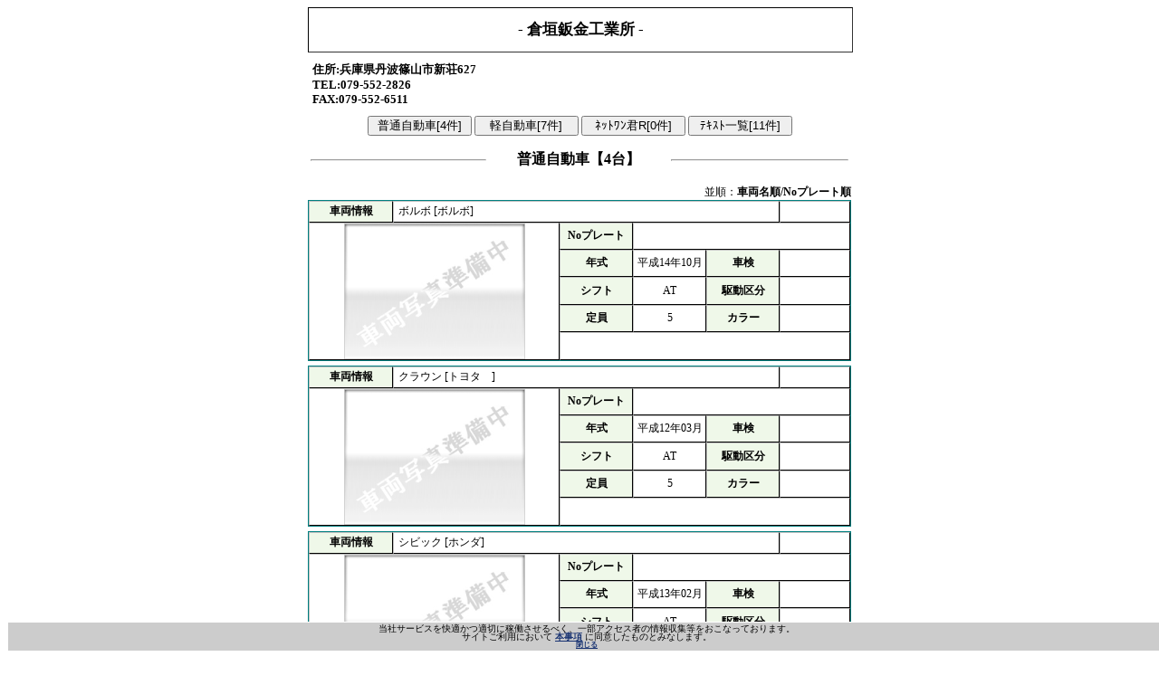

--- FILE ---
content_type: text/html; charset=UTF-8
request_url: https://5552.co.jp/pg/km_daisha.php?state=JVI1JTg1JU81JVI1JU9OJU5PJVI3JTlQJThQ&dc=MjgwNDI=
body_size: 3040
content:
<!DOCTYPE html PUBLIC "-//W3C//DTD XHTML 1.0 Transitional//EN" "http://www.w3.org/TR/xhtml1/DTD/xhtml1-transitional.dtd">
<html xmlns="http://www.w3.org/1999/xhtml">
<head>
<meta http-equiv='Content-Type' content='text/html; charset=utf-8'/>
<meta http-equiv='Content-Style-Type' content='text/css'/>
<meta http-equiv='imagetoolbar' content='no'/>
<meta name='author' content='DRPネットワーク株式会社'/>
<meta name='description' content='兵庫県にある倉垣鈑金工業所は、ＤＲＰネットワーク(株)の加盟店工場です。お車の修理で代車が必要代車の貸出をおこなっております。まずは、お気軽にご連絡ください。'/>
<meta name='generator' content='兵庫県,倉垣鈑金工業所,車,修理,代車'/>
<meta name='keywords' content='兵庫県,倉垣鈑金工業所,車,修理,代車'/>
<title>倉垣鈑金工業所 | ＤＲＰネットワーク(株) 加盟店工場</title>
<!-- JSON-LDによる構造化データ（会社情報） -->
<script type="application/ld+json">
		{
			"@context": "https://schema.org",
			"@type": "Organization",
			"@id": "https://www.5552.co.jp/#organization",
			"name": "ＤＲＰネットワーク株式会社",
			"url": "https://www.5552.co.jp/",
			"logo": "https://www.5552.co.jp/img/base/logo.jpg",
			"contactPoint": [
				{
				"@type": "ContactPoint",
				"telephone": "+81-3-3673-5552",
				"contactType": "customer service",
				"areaServed": "JP",
				"availableLanguage": "ja"
				}
			]
		}
		</script>
<link rel='SHORTCUT ICON' href='../img/base/drpnw.ico'/>
<script>
		if (/ipad/i.test(navigator.userAgent)) {
			document.write('<meta name="viewport" content="width=1100">');
		} else {
			document.write('<meta name="viewport" content="width=device-width,initial-scale=1">');
		}
	</script>
<style type='text/css'>
			.gdprWk { position: fixed;bottom:0%;width:calc(100% - 6px);height:auto;text-align:center;line-height:100%;padding:2px;background-color:#ccc;border:1px solid #fff;font-size:0.8em;z-index:999999;}
			.gdpr-btn{font-weight:bold;font-size:16px;font-size:0.8em;}
			.gdprWk a{font-weight:bold;color:#163171;}
		</style>
<script>
			setTimeout('gdprHidden()',5000);
			function gdprHidden(){
				document.getElementById('gdprWk').style.display='none';
			}
		</script>
</head>
<body style='font-size:12px;'><noscript><meta HTTP-EQUIV="refresh" content="0;url='https://5552.co.jp/pg/km_daisha.php?state=JVI1JTg1JU81JVI1JU9OJU5PJVI3JTlQJThQ&amp;dc=MjgwNDI=&amp;PageSpeed=noscript'" /><style><!--table,div,span,font,p{display:none} --></style><div style="display:block">Please click <a href="https://5552.co.jp/pg/km_daisha.php?state=JVI1JTg1JU81JVI1JU9OJU5PJVI3JTlQJThQ&amp;dc=MjgwNDI=&amp;PageSpeed=noscript">here</a> if you are not redirected within a few seconds.</div></noscript>
<div id='gdprWk' class='gdprWk'>当社サービスを快適かつ適切に稼働させるべく、一部アクセス者の情報収集等をおこなっております。<br/>サイトご利用において <a href='https://www.5552.co.jp/pg/policy_gdpr.php' target='_blank'>本事項</a> に同意したものとみなします。<br/><div class='gdpr-btn'><a href='https://5552.co.jp/pg/km_daisha.php?state=JVI1JTg1JU81JVI1JU9OJU5PJVI3JTlQJThQ&dc=MjgwNDI=&gdpr=ok'>閉じる</a></div></div>	<div style='left:0px;right:0px;margin:auto;width:600px;text-align:center;'>
<div style='width:100%;padding:1px 0;text-align:center;border:1px inset #333;'>
<h1 style='font-size:1.4em;'> - 倉垣鈑金工業所 - </h1>
</div>
<div style='margin:5px 0;width:100%;padding:5px;font-size:110%;text-align:left;font-weight: bolder;'>
住所:兵庫県丹波篠山市新荘627<br/>TEL:079-552-2826<br/>FAX:079-552-6511
</div>
<div style='width:100%;text-align:center;'>
<input type='button' onclick=location.href='km_daisha.php?state=JVI1JTg1JU81JVI1JU9OJU5PJVI3JTlQJThQ&dc=MjgwNDI=&qp=10' value='普通自動車[4件]' style='width:115px;padding:0px;'/>
<input type='button' onclick=location.href='km_daisha.php?state=JVI1JTg1JU81JVI1JU9OJU5PJVI3JTlQJThQ&dc=MjgwNDI=&qp=20' value='軽自動車[7件]' style='width:115px;padding:0px;'/>
<input type='button' onclick=location.href='km_daisha.php?state=JVI1JTg1JU81JVI1JU9OJU5PJVI3JTlQJThQ&dc=MjgwNDI=&qp=RentaCar' value='ﾈｯﾄﾜﾝ君R[0件]' style='width:115px;padding:0px;'/>
<input type='button' onclick=location.href='km_daisha.php?state=JVI1JTg1JU81JVI1JU9OJU5PJVI3JTlQJThQ&dc=MjgwNDI=&qp=99' value='ﾃｷｽﾄ一覧[11件]' style='width:115px;padding:0px;'/>
</div>
</div>
<div style='left:0px;right:0px;margin:auto;width:600px;text-align:center;'>
<table style='width:600px;'>
<tr>
<td style='width:200px;'><hr/></td>
<th style='width:200px;text-align:center;'>
<h2 style='font-size:16px;'>
普通自動車【4台】
</h2>
</th>
<td style='width:200px;'><hr/></td>
</tr>
</table>
</div>
<div style='left:0px;right:0px;margin:auto;width:600px;text-align:right;'>
並順：<strong>車両名順/Noプレート順</strong>
</div>
<div style='left:0px;right:0px;margin:auto;width:600px;'>
<table style='margin-bottom:5px;width:600px;border: 1px solid #008080;' cellpadding='0' cellspacing='0'>
<tr>
<th style='height:22px;width:100px;border-left: 1px solid #C0C0C0;border-right-style: solid;border-right-width: 1px;border-top: 1px solid #C0C0C0;border-bottom-style: solid;border-bottom-width: 1px;background-color:#EFF8E9;background-repeat:repeat-y;'>車両情報</th>
<td style='height:22px;border-left: 1px solid #C0C0C0;border-right-style: solid;border-right-width: 1px;border-top: 1px solid #C0C0C0;border-bottom-style: solid;border-bottom-width: 1px;text-align:left;padding-left:5px;' colspan='5'>ボルボ [ボルボ] </td>
<td style='height:22px;width:100px;text-align: center;border-left: 1px solid #C0C0C0;border-right-style: solid;border-right-width: 1px;border-top: 1px solid #C0C0C0;border-bottom-style: solid;border-bottom-width: 1px;'></td>
</tr>	<tr>
<td colspan='3' rowspan='5' style='border-left: 1px solid #C0C0C0;border-right-style: solid;border-right-width: 1px;border-top: 1px solid #C0C0C0;border-bottom-style: solid;border-bottom-width: 1px;text-align:center;'><img src='../img/car/noimage.jpg' alt='no image' style='width:200;height:150px;'/></td>
<th style='height:22px;width:100px;border-left: 1px solid #C0C0C0;border-right-style: solid;border-right-width: 1px;border-top: 1px solid #C0C0C0;border-bottom-style: solid;border-bottom-width: 1px;background-color: #EFF8E9;background-image:url(../img/daishaimg/bar.jpg);background-repeat:repeat-y;'>Noプレート</th>
<td style='height:22px;text-align: center;border-left: 1px solid #C0C0C0;border-right-style: solid;border-right-width: 1px;border-top: 1px solid #C0C0C0;border-bottom-style: solid;border-bottom-width: 1px;' colspan='3'></td>
</tr>
<tr>
<th style='height:22px;width:100px;border-left: 1px solid #C0C0C0;border-right-style: solid;border-right-width: 1px;border-top: 1px solid #C0C0C0;border-bottom-style: solid;border-bottom-width: 1px;background-color: #EFF8E9;background-image:url(../img/daishaimg/bar.jpg);background-repeat:repeat-y;'>年式</th>
<td style='height:22px;width:100px;text-align: center;border-left: 1px solid #C0C0C0;border-right-style: solid;border-right-width: 1px;border-top: 1px solid #C0C0C0;border-bottom-style: solid;border-bottom-width: 1px;'>平成14年10月</td>
<th style='height:22px;width:100px;border-left: 1px solid #C0C0C0;border-right-style: solid;border-right-width: 1px;border-top: 1px solid #C0C0C0;border-bottom-style: solid;border-bottom-width: 1px;background-color: #EFF8E9;background-image:url(../img/daishaimg/bar.jpg);background-repeat:repeat-y;'>車検</th>
<td style='height:22px;width:100px;text-align: center;border-left: 1px solid #C0C0C0;border-right-style: solid;border-right-width: 1px;border-top: 1px solid #C0C0C0;border-bottom-style: solid;border-bottom-width: 1px;'></td>
</tr>
<tr>
<th style='height:22px;width:100px;border-left: 1px solid #C0C0C0;border-right-style: solid;border-right-width: 1px;border-top: 1px solid #C0C0C0;border-bottom-style: solid;border-bottom-width: 1px;background-color: #EFF8E9;background-image:url(../img/daishaimg/bar.jpg);background-repeat:repeat-y;'>シフト</th>
<td style='height:22px;width:100px;text-align: center;border-left: 1px solid #C0C0C0;border-right-style: solid;border-right-width: 1px;border-top: 1px solid #C0C0C0;border-bottom-style: solid;border-bottom-width: 1px;'>AT</td>
<th style='height:22px;width:100px;border-left: 1px solid #C0C0C0;border-right-style: solid;border-right-width: 1px;border-top: 1px solid #C0C0C0;border-bottom-style: solid;border-bottom-width: 1px;background-color: #EFF8E9;background-image:url(../img/daishaimg/bar.jpg);background-repeat:repeat-y;'>駆動区分</th>
<td style='height:22px;width:100px;text-align: center;border-left: 1px solid #C0C0C0;border-right-style: solid;border-right-width: 1px;border-top: 1px solid #C0C0C0;border-bottom-style: solid;border-bottom-width: 1px;'></td>
</tr>
<tr>
<th style='height:22px;width:100px;border-left: 1px solid #C0C0C0;border-right-style: solid;border-right-width: 1px;border-top: 1px solid #C0C0C0;border-bottom-style: solid;border-bottom-width: 1px;background-color: #EFF8E9;background-image:url(../img/daishaimg/bar.jpg);background-repeat:repeat-y;'>定員</th>
<td style='height:22px;width:100px;text-align: center;border-left: 1px solid #C0C0C0;border-right-style: solid;border-right-width: 1px;border-top: 1px solid #C0C0C0;border-bottom-style: solid;border-bottom-width: 1px;'>5</td>
<th style='height:22px;width:100px;border-left: 1px solid #C0C0C0;border-right-style: solid;border-right-width: 1px;border-top: 1px solid #C0C0C0;border-bottom-style: solid;border-bottom-width: 1px;background-color: #EFF8E9;background-image:url(../img/daishaimg/bar.jpg);background-repeat:repeat-y;'>カラー</th>
<td style='height:22px;width:100px;text-align: center;border-left: 1px solid #C0C0C0;border-right-style: solid;border-right-width: 1px;border-top: 1px solid #C0C0C0;border-bottom-style: solid;border-bottom-width: 1px;'></td>
</tr>
<tr>
<td style='height:22px;border-left: 1px solid #C0C0C0;border-right-style: solid;border-right-width: 1px;border-top: 1px solid #C0C0C0;border-bottom-style: solid;border-bottom-width: 1px;text-align:center;' colspan='4'>
</td>
</tr>
<tr>
<td style='width:100px;'></td>
<td style='width:100px;'></td>
<td style='width:100px;'></td>
<td style='width:100px;'></td>
<td style='width:100px;'></td>
<td style='width:100px;'></td>
<td style='width:100px;'></td>
</tr>
</table>
</div>
<div style='left:0px;right:0px;margin:auto;width:600px;'>
<table style='margin-bottom:5px;width:600px;border: 1px solid #008080;' cellpadding='0' cellspacing='0'>
<tr>
<th style='height:22px;width:100px;border-left: 1px solid #C0C0C0;border-right-style: solid;border-right-width: 1px;border-top: 1px solid #C0C0C0;border-bottom-style: solid;border-bottom-width: 1px;background-color:#EFF8E9;background-repeat:repeat-y;'>車両情報</th>
<td style='height:22px;border-left: 1px solid #C0C0C0;border-right-style: solid;border-right-width: 1px;border-top: 1px solid #C0C0C0;border-bottom-style: solid;border-bottom-width: 1px;text-align:left;padding-left:5px;' colspan='5'>クラウン [トヨタ　] </td>
<td style='height:22px;width:100px;text-align: center;border-left: 1px solid #C0C0C0;border-right-style: solid;border-right-width: 1px;border-top: 1px solid #C0C0C0;border-bottom-style: solid;border-bottom-width: 1px;'></td>
</tr>	<tr>
<td colspan='3' rowspan='5' style='border-left: 1px solid #C0C0C0;border-right-style: solid;border-right-width: 1px;border-top: 1px solid #C0C0C0;border-bottom-style: solid;border-bottom-width: 1px;text-align:center;'><img src='../img/car/noimage.jpg' alt='no image' style='width:200;height:150px;'/></td>
<th style='height:22px;width:100px;border-left: 1px solid #C0C0C0;border-right-style: solid;border-right-width: 1px;border-top: 1px solid #C0C0C0;border-bottom-style: solid;border-bottom-width: 1px;background-color: #EFF8E9;background-image:url(../img/daishaimg/bar.jpg);background-repeat:repeat-y;'>Noプレート</th>
<td style='height:22px;text-align: center;border-left: 1px solid #C0C0C0;border-right-style: solid;border-right-width: 1px;border-top: 1px solid #C0C0C0;border-bottom-style: solid;border-bottom-width: 1px;' colspan='3'></td>
</tr>
<tr>
<th style='height:22px;width:100px;border-left: 1px solid #C0C0C0;border-right-style: solid;border-right-width: 1px;border-top: 1px solid #C0C0C0;border-bottom-style: solid;border-bottom-width: 1px;background-color: #EFF8E9;background-image:url(../img/daishaimg/bar.jpg);background-repeat:repeat-y;'>年式</th>
<td style='height:22px;width:100px;text-align: center;border-left: 1px solid #C0C0C0;border-right-style: solid;border-right-width: 1px;border-top: 1px solid #C0C0C0;border-bottom-style: solid;border-bottom-width: 1px;'>平成12年03月</td>
<th style='height:22px;width:100px;border-left: 1px solid #C0C0C0;border-right-style: solid;border-right-width: 1px;border-top: 1px solid #C0C0C0;border-bottom-style: solid;border-bottom-width: 1px;background-color: #EFF8E9;background-image:url(../img/daishaimg/bar.jpg);background-repeat:repeat-y;'>車検</th>
<td style='height:22px;width:100px;text-align: center;border-left: 1px solid #C0C0C0;border-right-style: solid;border-right-width: 1px;border-top: 1px solid #C0C0C0;border-bottom-style: solid;border-bottom-width: 1px;'></td>
</tr>
<tr>
<th style='height:22px;width:100px;border-left: 1px solid #C0C0C0;border-right-style: solid;border-right-width: 1px;border-top: 1px solid #C0C0C0;border-bottom-style: solid;border-bottom-width: 1px;background-color: #EFF8E9;background-image:url(../img/daishaimg/bar.jpg);background-repeat:repeat-y;'>シフト</th>
<td style='height:22px;width:100px;text-align: center;border-left: 1px solid #C0C0C0;border-right-style: solid;border-right-width: 1px;border-top: 1px solid #C0C0C0;border-bottom-style: solid;border-bottom-width: 1px;'>AT</td>
<th style='height:22px;width:100px;border-left: 1px solid #C0C0C0;border-right-style: solid;border-right-width: 1px;border-top: 1px solid #C0C0C0;border-bottom-style: solid;border-bottom-width: 1px;background-color: #EFF8E9;background-image:url(../img/daishaimg/bar.jpg);background-repeat:repeat-y;'>駆動区分</th>
<td style='height:22px;width:100px;text-align: center;border-left: 1px solid #C0C0C0;border-right-style: solid;border-right-width: 1px;border-top: 1px solid #C0C0C0;border-bottom-style: solid;border-bottom-width: 1px;'></td>
</tr>
<tr>
<th style='height:22px;width:100px;border-left: 1px solid #C0C0C0;border-right-style: solid;border-right-width: 1px;border-top: 1px solid #C0C0C0;border-bottom-style: solid;border-bottom-width: 1px;background-color: #EFF8E9;background-image:url(../img/daishaimg/bar.jpg);background-repeat:repeat-y;'>定員</th>
<td style='height:22px;width:100px;text-align: center;border-left: 1px solid #C0C0C0;border-right-style: solid;border-right-width: 1px;border-top: 1px solid #C0C0C0;border-bottom-style: solid;border-bottom-width: 1px;'>5</td>
<th style='height:22px;width:100px;border-left: 1px solid #C0C0C0;border-right-style: solid;border-right-width: 1px;border-top: 1px solid #C0C0C0;border-bottom-style: solid;border-bottom-width: 1px;background-color: #EFF8E9;background-image:url(../img/daishaimg/bar.jpg);background-repeat:repeat-y;'>カラー</th>
<td style='height:22px;width:100px;text-align: center;border-left: 1px solid #C0C0C0;border-right-style: solid;border-right-width: 1px;border-top: 1px solid #C0C0C0;border-bottom-style: solid;border-bottom-width: 1px;'></td>
</tr>
<tr>
<td style='height:22px;border-left: 1px solid #C0C0C0;border-right-style: solid;border-right-width: 1px;border-top: 1px solid #C0C0C0;border-bottom-style: solid;border-bottom-width: 1px;text-align:center;' colspan='4'>
</td>
</tr>
<tr>
<td style='width:100px;'></td>
<td style='width:100px;'></td>
<td style='width:100px;'></td>
<td style='width:100px;'></td>
<td style='width:100px;'></td>
<td style='width:100px;'></td>
<td style='width:100px;'></td>
</tr>
</table>
</div>
<div style='left:0px;right:0px;margin:auto;width:600px;'>
<table style='margin-bottom:5px;width:600px;border: 1px solid #008080;' cellpadding='0' cellspacing='0'>
<tr>
<th style='height:22px;width:100px;border-left: 1px solid #C0C0C0;border-right-style: solid;border-right-width: 1px;border-top: 1px solid #C0C0C0;border-bottom-style: solid;border-bottom-width: 1px;background-color:#EFF8E9;background-repeat:repeat-y;'>車両情報</th>
<td style='height:22px;border-left: 1px solid #C0C0C0;border-right-style: solid;border-right-width: 1px;border-top: 1px solid #C0C0C0;border-bottom-style: solid;border-bottom-width: 1px;text-align:left;padding-left:5px;' colspan='5'>シビック [ホンダ] </td>
<td style='height:22px;width:100px;text-align: center;border-left: 1px solid #C0C0C0;border-right-style: solid;border-right-width: 1px;border-top: 1px solid #C0C0C0;border-bottom-style: solid;border-bottom-width: 1px;'></td>
</tr>	<tr>
<td colspan='3' rowspan='5' style='border-left: 1px solid #C0C0C0;border-right-style: solid;border-right-width: 1px;border-top: 1px solid #C0C0C0;border-bottom-style: solid;border-bottom-width: 1px;text-align:center;'><img src='../img/car/noimage.jpg' alt='no image' style='width:200;height:150px;'/></td>
<th style='height:22px;width:100px;border-left: 1px solid #C0C0C0;border-right-style: solid;border-right-width: 1px;border-top: 1px solid #C0C0C0;border-bottom-style: solid;border-bottom-width: 1px;background-color: #EFF8E9;background-image:url(../img/daishaimg/bar.jpg);background-repeat:repeat-y;'>Noプレート</th>
<td style='height:22px;text-align: center;border-left: 1px solid #C0C0C0;border-right-style: solid;border-right-width: 1px;border-top: 1px solid #C0C0C0;border-bottom-style: solid;border-bottom-width: 1px;' colspan='3'></td>
</tr>
<tr>
<th style='height:22px;width:100px;border-left: 1px solid #C0C0C0;border-right-style: solid;border-right-width: 1px;border-top: 1px solid #C0C0C0;border-bottom-style: solid;border-bottom-width: 1px;background-color: #EFF8E9;background-image:url(../img/daishaimg/bar.jpg);background-repeat:repeat-y;'>年式</th>
<td style='height:22px;width:100px;text-align: center;border-left: 1px solid #C0C0C0;border-right-style: solid;border-right-width: 1px;border-top: 1px solid #C0C0C0;border-bottom-style: solid;border-bottom-width: 1px;'>平成13年02月</td>
<th style='height:22px;width:100px;border-left: 1px solid #C0C0C0;border-right-style: solid;border-right-width: 1px;border-top: 1px solid #C0C0C0;border-bottom-style: solid;border-bottom-width: 1px;background-color: #EFF8E9;background-image:url(../img/daishaimg/bar.jpg);background-repeat:repeat-y;'>車検</th>
<td style='height:22px;width:100px;text-align: center;border-left: 1px solid #C0C0C0;border-right-style: solid;border-right-width: 1px;border-top: 1px solid #C0C0C0;border-bottom-style: solid;border-bottom-width: 1px;'></td>
</tr>
<tr>
<th style='height:22px;width:100px;border-left: 1px solid #C0C0C0;border-right-style: solid;border-right-width: 1px;border-top: 1px solid #C0C0C0;border-bottom-style: solid;border-bottom-width: 1px;background-color: #EFF8E9;background-image:url(../img/daishaimg/bar.jpg);background-repeat:repeat-y;'>シフト</th>
<td style='height:22px;width:100px;text-align: center;border-left: 1px solid #C0C0C0;border-right-style: solid;border-right-width: 1px;border-top: 1px solid #C0C0C0;border-bottom-style: solid;border-bottom-width: 1px;'>AT</td>
<th style='height:22px;width:100px;border-left: 1px solid #C0C0C0;border-right-style: solid;border-right-width: 1px;border-top: 1px solid #C0C0C0;border-bottom-style: solid;border-bottom-width: 1px;background-color: #EFF8E9;background-image:url(../img/daishaimg/bar.jpg);background-repeat:repeat-y;'>駆動区分</th>
<td style='height:22px;width:100px;text-align: center;border-left: 1px solid #C0C0C0;border-right-style: solid;border-right-width: 1px;border-top: 1px solid #C0C0C0;border-bottom-style: solid;border-bottom-width: 1px;'></td>
</tr>
<tr>
<th style='height:22px;width:100px;border-left: 1px solid #C0C0C0;border-right-style: solid;border-right-width: 1px;border-top: 1px solid #C0C0C0;border-bottom-style: solid;border-bottom-width: 1px;background-color: #EFF8E9;background-image:url(../img/daishaimg/bar.jpg);background-repeat:repeat-y;'>定員</th>
<td style='height:22px;width:100px;text-align: center;border-left: 1px solid #C0C0C0;border-right-style: solid;border-right-width: 1px;border-top: 1px solid #C0C0C0;border-bottom-style: solid;border-bottom-width: 1px;'>5</td>
<th style='height:22px;width:100px;border-left: 1px solid #C0C0C0;border-right-style: solid;border-right-width: 1px;border-top: 1px solid #C0C0C0;border-bottom-style: solid;border-bottom-width: 1px;background-color: #EFF8E9;background-image:url(../img/daishaimg/bar.jpg);background-repeat:repeat-y;'>カラー</th>
<td style='height:22px;width:100px;text-align: center;border-left: 1px solid #C0C0C0;border-right-style: solid;border-right-width: 1px;border-top: 1px solid #C0C0C0;border-bottom-style: solid;border-bottom-width: 1px;'></td>
</tr>
<tr>
<td style='height:22px;border-left: 1px solid #C0C0C0;border-right-style: solid;border-right-width: 1px;border-top: 1px solid #C0C0C0;border-bottom-style: solid;border-bottom-width: 1px;text-align:center;' colspan='4'>
</td>
</tr>
<tr>
<td style='width:100px;'></td>
<td style='width:100px;'></td>
<td style='width:100px;'></td>
<td style='width:100px;'></td>
<td style='width:100px;'></td>
<td style='width:100px;'></td>
<td style='width:100px;'></td>
</tr>
</table>
</div>
<div style='left:0px;right:0px;margin:auto;width:600px;'>
<table style='margin-bottom:5px;width:600px;border: 1px solid #008080;' cellpadding='0' cellspacing='0'>
<tr>
<th style='height:22px;width:100px;border-left: 1px solid #C0C0C0;border-right-style: solid;border-right-width: 1px;border-top: 1px solid #C0C0C0;border-bottom-style: solid;border-bottom-width: 1px;background-color:#EFF8E9;background-repeat:repeat-y;'>車両情報</th>
<td style='height:22px;border-left: 1px solid #C0C0C0;border-right-style: solid;border-right-width: 1px;border-top: 1px solid #C0C0C0;border-bottom-style: solid;border-bottom-width: 1px;text-align:left;padding-left:5px;' colspan='5'>ヴィッツ [トヨタ　] </td>
<td style='height:22px;width:100px;text-align: center;border-left: 1px solid #C0C0C0;border-right-style: solid;border-right-width: 1px;border-top: 1px solid #C0C0C0;border-bottom-style: solid;border-bottom-width: 1px;'></td>
</tr>	<tr>
<td colspan='3' rowspan='5' style='border-left: 1px solid #C0C0C0;border-right-style: solid;border-right-width: 1px;border-top: 1px solid #C0C0C0;border-bottom-style: solid;border-bottom-width: 1px;text-align:center;'><img src='../img/car/noimage.jpg' alt='no image' style='width:200;height:150px;'/></td>
<th style='height:22px;width:100px;border-left: 1px solid #C0C0C0;border-right-style: solid;border-right-width: 1px;border-top: 1px solid #C0C0C0;border-bottom-style: solid;border-bottom-width: 1px;background-color: #EFF8E9;background-image:url(../img/daishaimg/bar.jpg);background-repeat:repeat-y;'>Noプレート</th>
<td style='height:22px;text-align: center;border-left: 1px solid #C0C0C0;border-right-style: solid;border-right-width: 1px;border-top: 1px solid #C0C0C0;border-bottom-style: solid;border-bottom-width: 1px;' colspan='3'></td>
</tr>
<tr>
<th style='height:22px;width:100px;border-left: 1px solid #C0C0C0;border-right-style: solid;border-right-width: 1px;border-top: 1px solid #C0C0C0;border-bottom-style: solid;border-bottom-width: 1px;background-color: #EFF8E9;background-image:url(../img/daishaimg/bar.jpg);background-repeat:repeat-y;'>年式</th>
<td style='height:22px;width:100px;text-align: center;border-left: 1px solid #C0C0C0;border-right-style: solid;border-right-width: 1px;border-top: 1px solid #C0C0C0;border-bottom-style: solid;border-bottom-width: 1px;'>平成16年11月</td>
<th style='height:22px;width:100px;border-left: 1px solid #C0C0C0;border-right-style: solid;border-right-width: 1px;border-top: 1px solid #C0C0C0;border-bottom-style: solid;border-bottom-width: 1px;background-color: #EFF8E9;background-image:url(../img/daishaimg/bar.jpg);background-repeat:repeat-y;'>車検</th>
<td style='height:22px;width:100px;text-align: center;border-left: 1px solid #C0C0C0;border-right-style: solid;border-right-width: 1px;border-top: 1px solid #C0C0C0;border-bottom-style: solid;border-bottom-width: 1px;'></td>
</tr>
<tr>
<th style='height:22px;width:100px;border-left: 1px solid #C0C0C0;border-right-style: solid;border-right-width: 1px;border-top: 1px solid #C0C0C0;border-bottom-style: solid;border-bottom-width: 1px;background-color: #EFF8E9;background-image:url(../img/daishaimg/bar.jpg);background-repeat:repeat-y;'>シフト</th>
<td style='height:22px;width:100px;text-align: center;border-left: 1px solid #C0C0C0;border-right-style: solid;border-right-width: 1px;border-top: 1px solid #C0C0C0;border-bottom-style: solid;border-bottom-width: 1px;'>AT</td>
<th style='height:22px;width:100px;border-left: 1px solid #C0C0C0;border-right-style: solid;border-right-width: 1px;border-top: 1px solid #C0C0C0;border-bottom-style: solid;border-bottom-width: 1px;background-color: #EFF8E9;background-image:url(../img/daishaimg/bar.jpg);background-repeat:repeat-y;'>駆動区分</th>
<td style='height:22px;width:100px;text-align: center;border-left: 1px solid #C0C0C0;border-right-style: solid;border-right-width: 1px;border-top: 1px solid #C0C0C0;border-bottom-style: solid;border-bottom-width: 1px;'></td>
</tr>
<tr>
<th style='height:22px;width:100px;border-left: 1px solid #C0C0C0;border-right-style: solid;border-right-width: 1px;border-top: 1px solid #C0C0C0;border-bottom-style: solid;border-bottom-width: 1px;background-color: #EFF8E9;background-image:url(../img/daishaimg/bar.jpg);background-repeat:repeat-y;'>定員</th>
<td style='height:22px;width:100px;text-align: center;border-left: 1px solid #C0C0C0;border-right-style: solid;border-right-width: 1px;border-top: 1px solid #C0C0C0;border-bottom-style: solid;border-bottom-width: 1px;'>5</td>
<th style='height:22px;width:100px;border-left: 1px solid #C0C0C0;border-right-style: solid;border-right-width: 1px;border-top: 1px solid #C0C0C0;border-bottom-style: solid;border-bottom-width: 1px;background-color: #EFF8E9;background-image:url(../img/daishaimg/bar.jpg);background-repeat:repeat-y;'>カラー</th>
<td style='height:22px;width:100px;text-align: center;border-left: 1px solid #C0C0C0;border-right-style: solid;border-right-width: 1px;border-top: 1px solid #C0C0C0;border-bottom-style: solid;border-bottom-width: 1px;'></td>
</tr>
<tr>
<td style='height:22px;border-left: 1px solid #C0C0C0;border-right-style: solid;border-right-width: 1px;border-top: 1px solid #C0C0C0;border-bottom-style: solid;border-bottom-width: 1px;text-align:center;' colspan='4'>
</td>
</tr>
<tr>
<td style='width:100px;'></td>
<td style='width:100px;'></td>
<td style='width:100px;'></td>
<td style='width:100px;'></td>
<td style='width:100px;'></td>
<td style='width:100px;'></td>
<td style='width:100px;'></td>
</tr>
</table>
</div>
<div style='page-break-after: always;'></div>	<br/>
<div style='left:0px;right:0px;margin:auto;text-align:center;'><input type='button' value='閉じる' onClick='javascript:window.close();'></div>
</body>
<!-- アクセス解析 GA4 -->
<!-- Global site tag (gtag.js) - Google Analytics -->
<script async src="https://www.googletagmanager.com/gtag/js?id=G-4ZCNC3KYDL"></script>
<script>
	  window.dataLayer = window.dataLayer || [];
	  function gtag(){dataLayer.push(arguments);}
	  gtag('js', new Date());
	  gtag('config', 'G-4ZCNC3KYDL');
	</script>
<!-- アクセス解析 GA4 -->
</html>
